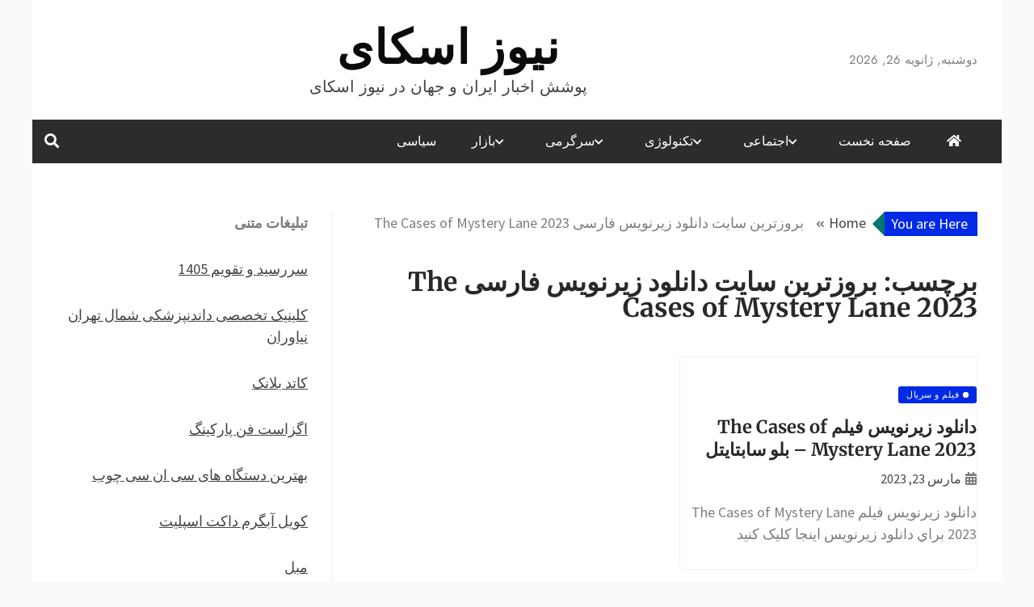

--- FILE ---
content_type: text/html; charset=UTF-8
request_url: https://news-sky.ir/tag/%D8%A8%D8%B1%D9%88%D8%B2%D8%AA%D8%B1%DB%8C%D9%86-%D8%B3%D8%A7%DB%8C%D8%AA-%D8%AF%D8%A7%D9%86%D9%84%D9%88%D8%AF-%D8%B2%DB%8C%D8%B1%D9%86%D9%88%DB%8C%D8%B3-%D9%81%D8%A7%D8%B1%D8%B3%DB%8C-the-cases-of-my/
body_size: 10841
content:
<!doctype html>
<html dir="rtl" lang="fa-IR">

<head>
    <meta charset="UTF-8">
    <meta name="viewport" content="width=device-width, initial-scale=1">
    <link rel="profile" href="https://gmpg.org/xfn/11">

    <meta name='robots' content='noindex, follow' />

	<!-- This site is optimized with the Yoast SEO plugin v26.7 - https://yoast.com/wordpress/plugins/seo/ -->
	<title>بروزترین سایت دانلود زیرنویس فارسی The Cases of Mystery Lane 2023 Archives - نیوز اسکای</title>
	<meta property="og:locale" content="fa_IR" />
	<meta property="og:type" content="article" />
	<meta property="og:title" content="بروزترین سایت دانلود زیرنویس فارسی The Cases of Mystery Lane 2023 Archives - نیوز اسکای" />
	<meta property="og:url" content="https://news-sky.ir/tag/بروزترین-سایت-دانلود-زیرنویس-فارسی-the-cases-of-my/" />
	<meta property="og:site_name" content="نیوز اسکای" />
	<meta name="twitter:card" content="summary_large_image" />
	<script type="application/ld+json" class="yoast-schema-graph">{"@context":"https://schema.org","@graph":[{"@type":"CollectionPage","@id":"https://news-sky.ir/tag/%d8%a8%d8%b1%d9%88%d8%b2%d8%aa%d8%b1%db%8c%d9%86-%d8%b3%d8%a7%db%8c%d8%aa-%d8%af%d8%a7%d9%86%d9%84%d9%88%d8%af-%d8%b2%db%8c%d8%b1%d9%86%d9%88%db%8c%d8%b3-%d9%81%d8%a7%d8%b1%d8%b3%db%8c-the-cases-of-my/","url":"https://news-sky.ir/tag/%d8%a8%d8%b1%d9%88%d8%b2%d8%aa%d8%b1%db%8c%d9%86-%d8%b3%d8%a7%db%8c%d8%aa-%d8%af%d8%a7%d9%86%d9%84%d9%88%d8%af-%d8%b2%db%8c%d8%b1%d9%86%d9%88%db%8c%d8%b3-%d9%81%d8%a7%d8%b1%d8%b3%db%8c-the-cases-of-my/","name":"بروزترین سایت دانلود زیرنویس فارسی The Cases of Mystery Lane 2023 Archives - نیوز اسکای","isPartOf":{"@id":"https://news-sky.ir/#website"},"breadcrumb":{"@id":"https://news-sky.ir/tag/%d8%a8%d8%b1%d9%88%d8%b2%d8%aa%d8%b1%db%8c%d9%86-%d8%b3%d8%a7%db%8c%d8%aa-%d8%af%d8%a7%d9%86%d9%84%d9%88%d8%af-%d8%b2%db%8c%d8%b1%d9%86%d9%88%db%8c%d8%b3-%d9%81%d8%a7%d8%b1%d8%b3%db%8c-the-cases-of-my/#breadcrumb"},"inLanguage":"fa-IR"},{"@type":"BreadcrumbList","@id":"https://news-sky.ir/tag/%d8%a8%d8%b1%d9%88%d8%b2%d8%aa%d8%b1%db%8c%d9%86-%d8%b3%d8%a7%db%8c%d8%aa-%d8%af%d8%a7%d9%86%d9%84%d9%88%d8%af-%d8%b2%db%8c%d8%b1%d9%86%d9%88%db%8c%d8%b3-%d9%81%d8%a7%d8%b1%d8%b3%db%8c-the-cases-of-my/#breadcrumb","itemListElement":[{"@type":"ListItem","position":1,"name":"Home","item":"https://news-sky.ir/"},{"@type":"ListItem","position":2,"name":"بروزترین سایت دانلود زیرنویس فارسی The Cases of Mystery Lane 2023"}]},{"@type":"WebSite","@id":"https://news-sky.ir/#website","url":"https://news-sky.ir/","name":"نیوز اسکای","description":"پوشش اخبار ایران و جهان در نیوز اسکای","potentialAction":[{"@type":"SearchAction","target":{"@type":"EntryPoint","urlTemplate":"https://news-sky.ir/?s={search_term_string}"},"query-input":{"@type":"PropertyValueSpecification","valueRequired":true,"valueName":"search_term_string"}}],"inLanguage":"fa-IR"}]}</script>
	<!-- / Yoast SEO plugin. -->


<style id='wp-img-auto-sizes-contain-inline-css' type='text/css'>
img:is([sizes=auto i],[sizes^="auto," i]){contain-intrinsic-size:3000px 1500px}
/*# sourceURL=wp-img-auto-sizes-contain-inline-css */
</style>
<style id='wp-block-library-inline-css' type='text/css'>
:root{--wp-block-synced-color:#7a00df;--wp-block-synced-color--rgb:122,0,223;--wp-bound-block-color:var(--wp-block-synced-color);--wp-editor-canvas-background:#ddd;--wp-admin-theme-color:#007cba;--wp-admin-theme-color--rgb:0,124,186;--wp-admin-theme-color-darker-10:#006ba1;--wp-admin-theme-color-darker-10--rgb:0,107,160.5;--wp-admin-theme-color-darker-20:#005a87;--wp-admin-theme-color-darker-20--rgb:0,90,135;--wp-admin-border-width-focus:2px}@media (min-resolution:192dpi){:root{--wp-admin-border-width-focus:1.5px}}.wp-element-button{cursor:pointer}:root .has-very-light-gray-background-color{background-color:#eee}:root .has-very-dark-gray-background-color{background-color:#313131}:root .has-very-light-gray-color{color:#eee}:root .has-very-dark-gray-color{color:#313131}:root .has-vivid-green-cyan-to-vivid-cyan-blue-gradient-background{background:linear-gradient(135deg,#00d084,#0693e3)}:root .has-purple-crush-gradient-background{background:linear-gradient(135deg,#34e2e4,#4721fb 50%,#ab1dfe)}:root .has-hazy-dawn-gradient-background{background:linear-gradient(135deg,#faaca8,#dad0ec)}:root .has-subdued-olive-gradient-background{background:linear-gradient(135deg,#fafae1,#67a671)}:root .has-atomic-cream-gradient-background{background:linear-gradient(135deg,#fdd79a,#004a59)}:root .has-nightshade-gradient-background{background:linear-gradient(135deg,#330968,#31cdcf)}:root .has-midnight-gradient-background{background:linear-gradient(135deg,#020381,#2874fc)}:root{--wp--preset--font-size--normal:16px;--wp--preset--font-size--huge:42px}.has-regular-font-size{font-size:1em}.has-larger-font-size{font-size:2.625em}.has-normal-font-size{font-size:var(--wp--preset--font-size--normal)}.has-huge-font-size{font-size:var(--wp--preset--font-size--huge)}.has-text-align-center{text-align:center}.has-text-align-left{text-align:left}.has-text-align-right{text-align:right}.has-fit-text{white-space:nowrap!important}#end-resizable-editor-section{display:none}.aligncenter{clear:both}.items-justified-left{justify-content:flex-start}.items-justified-center{justify-content:center}.items-justified-right{justify-content:flex-end}.items-justified-space-between{justify-content:space-between}.screen-reader-text{border:0;clip-path:inset(50%);height:1px;margin:-1px;overflow:hidden;padding:0;position:absolute;width:1px;word-wrap:normal!important}.screen-reader-text:focus{background-color:#ddd;clip-path:none;color:#444;display:block;font-size:1em;height:auto;left:5px;line-height:normal;padding:15px 23px 14px;text-decoration:none;top:5px;width:auto;z-index:100000}html :where(.has-border-color){border-style:solid}html :where([style*=border-top-color]){border-top-style:solid}html :where([style*=border-right-color]){border-right-style:solid}html :where([style*=border-bottom-color]){border-bottom-style:solid}html :where([style*=border-left-color]){border-left-style:solid}html :where([style*=border-width]){border-style:solid}html :where([style*=border-top-width]){border-top-style:solid}html :where([style*=border-right-width]){border-right-style:solid}html :where([style*=border-bottom-width]){border-bottom-style:solid}html :where([style*=border-left-width]){border-left-style:solid}html :where(img[class*=wp-image-]){height:auto;max-width:100%}:where(figure){margin:0 0 1em}html :where(.is-position-sticky){--wp-admin--admin-bar--position-offset:var(--wp-admin--admin-bar--height,0px)}@media screen and (max-width:600px){html :where(.is-position-sticky){--wp-admin--admin-bar--position-offset:0px}}

/*# sourceURL=wp-block-library-inline-css */
</style><style id='wp-block-heading-inline-css' type='text/css'>
h1:where(.wp-block-heading).has-background,h2:where(.wp-block-heading).has-background,h3:where(.wp-block-heading).has-background,h4:where(.wp-block-heading).has-background,h5:where(.wp-block-heading).has-background,h6:where(.wp-block-heading).has-background{padding:1.25em 2.375em}h1.has-text-align-left[style*=writing-mode]:where([style*=vertical-lr]),h1.has-text-align-right[style*=writing-mode]:where([style*=vertical-rl]),h2.has-text-align-left[style*=writing-mode]:where([style*=vertical-lr]),h2.has-text-align-right[style*=writing-mode]:where([style*=vertical-rl]),h3.has-text-align-left[style*=writing-mode]:where([style*=vertical-lr]),h3.has-text-align-right[style*=writing-mode]:where([style*=vertical-rl]),h4.has-text-align-left[style*=writing-mode]:where([style*=vertical-lr]),h4.has-text-align-right[style*=writing-mode]:where([style*=vertical-rl]),h5.has-text-align-left[style*=writing-mode]:where([style*=vertical-lr]),h5.has-text-align-right[style*=writing-mode]:where([style*=vertical-rl]),h6.has-text-align-left[style*=writing-mode]:where([style*=vertical-lr]),h6.has-text-align-right[style*=writing-mode]:where([style*=vertical-rl]){rotate:180deg}
/*# sourceURL=https://news-sky.ir/wp-includes/blocks/heading/style.min.css */
</style>
<style id='wp-block-paragraph-inline-css' type='text/css'>
.is-small-text{font-size:.875em}.is-regular-text{font-size:1em}.is-large-text{font-size:2.25em}.is-larger-text{font-size:3em}.has-drop-cap:not(:focus):first-letter{float:right;font-size:8.4em;font-style:normal;font-weight:100;line-height:.68;margin:.05em 0 0 .1em;text-transform:uppercase}body.rtl .has-drop-cap:not(:focus):first-letter{float:none;margin-right:.1em}p.has-drop-cap.has-background{overflow:hidden}:root :where(p.has-background){padding:1.25em 2.375em}:where(p.has-text-color:not(.has-link-color)) a{color:inherit}p.has-text-align-left[style*="writing-mode:vertical-lr"],p.has-text-align-right[style*="writing-mode:vertical-rl"]{rotate:180deg}
/*# sourceURL=https://news-sky.ir/wp-includes/blocks/paragraph/style.min.css */
</style>
<style id='global-styles-inline-css' type='text/css'>
:root{--wp--preset--aspect-ratio--square: 1;--wp--preset--aspect-ratio--4-3: 4/3;--wp--preset--aspect-ratio--3-4: 3/4;--wp--preset--aspect-ratio--3-2: 3/2;--wp--preset--aspect-ratio--2-3: 2/3;--wp--preset--aspect-ratio--16-9: 16/9;--wp--preset--aspect-ratio--9-16: 9/16;--wp--preset--color--black: #000000;--wp--preset--color--cyan-bluish-gray: #abb8c3;--wp--preset--color--white: #ffffff;--wp--preset--color--pale-pink: #f78da7;--wp--preset--color--vivid-red: #cf2e2e;--wp--preset--color--luminous-vivid-orange: #ff6900;--wp--preset--color--luminous-vivid-amber: #fcb900;--wp--preset--color--light-green-cyan: #7bdcb5;--wp--preset--color--vivid-green-cyan: #00d084;--wp--preset--color--pale-cyan-blue: #8ed1fc;--wp--preset--color--vivid-cyan-blue: #0693e3;--wp--preset--color--vivid-purple: #9b51e0;--wp--preset--gradient--vivid-cyan-blue-to-vivid-purple: linear-gradient(135deg,rgb(6,147,227) 0%,rgb(155,81,224) 100%);--wp--preset--gradient--light-green-cyan-to-vivid-green-cyan: linear-gradient(135deg,rgb(122,220,180) 0%,rgb(0,208,130) 100%);--wp--preset--gradient--luminous-vivid-amber-to-luminous-vivid-orange: linear-gradient(135deg,rgb(252,185,0) 0%,rgb(255,105,0) 100%);--wp--preset--gradient--luminous-vivid-orange-to-vivid-red: linear-gradient(135deg,rgb(255,105,0) 0%,rgb(207,46,46) 100%);--wp--preset--gradient--very-light-gray-to-cyan-bluish-gray: linear-gradient(135deg,rgb(238,238,238) 0%,rgb(169,184,195) 100%);--wp--preset--gradient--cool-to-warm-spectrum: linear-gradient(135deg,rgb(74,234,220) 0%,rgb(151,120,209) 20%,rgb(207,42,186) 40%,rgb(238,44,130) 60%,rgb(251,105,98) 80%,rgb(254,248,76) 100%);--wp--preset--gradient--blush-light-purple: linear-gradient(135deg,rgb(255,206,236) 0%,rgb(152,150,240) 100%);--wp--preset--gradient--blush-bordeaux: linear-gradient(135deg,rgb(254,205,165) 0%,rgb(254,45,45) 50%,rgb(107,0,62) 100%);--wp--preset--gradient--luminous-dusk: linear-gradient(135deg,rgb(255,203,112) 0%,rgb(199,81,192) 50%,rgb(65,88,208) 100%);--wp--preset--gradient--pale-ocean: linear-gradient(135deg,rgb(255,245,203) 0%,rgb(182,227,212) 50%,rgb(51,167,181) 100%);--wp--preset--gradient--electric-grass: linear-gradient(135deg,rgb(202,248,128) 0%,rgb(113,206,126) 100%);--wp--preset--gradient--midnight: linear-gradient(135deg,rgb(2,3,129) 0%,rgb(40,116,252) 100%);--wp--preset--font-size--small: 13px;--wp--preset--font-size--medium: 20px;--wp--preset--font-size--large: 36px;--wp--preset--font-size--x-large: 42px;--wp--preset--spacing--20: 0.44rem;--wp--preset--spacing--30: 0.67rem;--wp--preset--spacing--40: 1rem;--wp--preset--spacing--50: 1.5rem;--wp--preset--spacing--60: 2.25rem;--wp--preset--spacing--70: 3.38rem;--wp--preset--spacing--80: 5.06rem;--wp--preset--shadow--natural: 6px 6px 9px rgba(0, 0, 0, 0.2);--wp--preset--shadow--deep: 12px 12px 50px rgba(0, 0, 0, 0.4);--wp--preset--shadow--sharp: 6px 6px 0px rgba(0, 0, 0, 0.2);--wp--preset--shadow--outlined: 6px 6px 0px -3px rgb(255, 255, 255), 6px 6px rgb(0, 0, 0);--wp--preset--shadow--crisp: 6px 6px 0px rgb(0, 0, 0);}:where(.is-layout-flex){gap: 0.5em;}:where(.is-layout-grid){gap: 0.5em;}body .is-layout-flex{display: flex;}.is-layout-flex{flex-wrap: wrap;align-items: center;}.is-layout-flex > :is(*, div){margin: 0;}body .is-layout-grid{display: grid;}.is-layout-grid > :is(*, div){margin: 0;}:where(.wp-block-columns.is-layout-flex){gap: 2em;}:where(.wp-block-columns.is-layout-grid){gap: 2em;}:where(.wp-block-post-template.is-layout-flex){gap: 1.25em;}:where(.wp-block-post-template.is-layout-grid){gap: 1.25em;}.has-black-color{color: var(--wp--preset--color--black) !important;}.has-cyan-bluish-gray-color{color: var(--wp--preset--color--cyan-bluish-gray) !important;}.has-white-color{color: var(--wp--preset--color--white) !important;}.has-pale-pink-color{color: var(--wp--preset--color--pale-pink) !important;}.has-vivid-red-color{color: var(--wp--preset--color--vivid-red) !important;}.has-luminous-vivid-orange-color{color: var(--wp--preset--color--luminous-vivid-orange) !important;}.has-luminous-vivid-amber-color{color: var(--wp--preset--color--luminous-vivid-amber) !important;}.has-light-green-cyan-color{color: var(--wp--preset--color--light-green-cyan) !important;}.has-vivid-green-cyan-color{color: var(--wp--preset--color--vivid-green-cyan) !important;}.has-pale-cyan-blue-color{color: var(--wp--preset--color--pale-cyan-blue) !important;}.has-vivid-cyan-blue-color{color: var(--wp--preset--color--vivid-cyan-blue) !important;}.has-vivid-purple-color{color: var(--wp--preset--color--vivid-purple) !important;}.has-black-background-color{background-color: var(--wp--preset--color--black) !important;}.has-cyan-bluish-gray-background-color{background-color: var(--wp--preset--color--cyan-bluish-gray) !important;}.has-white-background-color{background-color: var(--wp--preset--color--white) !important;}.has-pale-pink-background-color{background-color: var(--wp--preset--color--pale-pink) !important;}.has-vivid-red-background-color{background-color: var(--wp--preset--color--vivid-red) !important;}.has-luminous-vivid-orange-background-color{background-color: var(--wp--preset--color--luminous-vivid-orange) !important;}.has-luminous-vivid-amber-background-color{background-color: var(--wp--preset--color--luminous-vivid-amber) !important;}.has-light-green-cyan-background-color{background-color: var(--wp--preset--color--light-green-cyan) !important;}.has-vivid-green-cyan-background-color{background-color: var(--wp--preset--color--vivid-green-cyan) !important;}.has-pale-cyan-blue-background-color{background-color: var(--wp--preset--color--pale-cyan-blue) !important;}.has-vivid-cyan-blue-background-color{background-color: var(--wp--preset--color--vivid-cyan-blue) !important;}.has-vivid-purple-background-color{background-color: var(--wp--preset--color--vivid-purple) !important;}.has-black-border-color{border-color: var(--wp--preset--color--black) !important;}.has-cyan-bluish-gray-border-color{border-color: var(--wp--preset--color--cyan-bluish-gray) !important;}.has-white-border-color{border-color: var(--wp--preset--color--white) !important;}.has-pale-pink-border-color{border-color: var(--wp--preset--color--pale-pink) !important;}.has-vivid-red-border-color{border-color: var(--wp--preset--color--vivid-red) !important;}.has-luminous-vivid-orange-border-color{border-color: var(--wp--preset--color--luminous-vivid-orange) !important;}.has-luminous-vivid-amber-border-color{border-color: var(--wp--preset--color--luminous-vivid-amber) !important;}.has-light-green-cyan-border-color{border-color: var(--wp--preset--color--light-green-cyan) !important;}.has-vivid-green-cyan-border-color{border-color: var(--wp--preset--color--vivid-green-cyan) !important;}.has-pale-cyan-blue-border-color{border-color: var(--wp--preset--color--pale-cyan-blue) !important;}.has-vivid-cyan-blue-border-color{border-color: var(--wp--preset--color--vivid-cyan-blue) !important;}.has-vivid-purple-border-color{border-color: var(--wp--preset--color--vivid-purple) !important;}.has-vivid-cyan-blue-to-vivid-purple-gradient-background{background: var(--wp--preset--gradient--vivid-cyan-blue-to-vivid-purple) !important;}.has-light-green-cyan-to-vivid-green-cyan-gradient-background{background: var(--wp--preset--gradient--light-green-cyan-to-vivid-green-cyan) !important;}.has-luminous-vivid-amber-to-luminous-vivid-orange-gradient-background{background: var(--wp--preset--gradient--luminous-vivid-amber-to-luminous-vivid-orange) !important;}.has-luminous-vivid-orange-to-vivid-red-gradient-background{background: var(--wp--preset--gradient--luminous-vivid-orange-to-vivid-red) !important;}.has-very-light-gray-to-cyan-bluish-gray-gradient-background{background: var(--wp--preset--gradient--very-light-gray-to-cyan-bluish-gray) !important;}.has-cool-to-warm-spectrum-gradient-background{background: var(--wp--preset--gradient--cool-to-warm-spectrum) !important;}.has-blush-light-purple-gradient-background{background: var(--wp--preset--gradient--blush-light-purple) !important;}.has-blush-bordeaux-gradient-background{background: var(--wp--preset--gradient--blush-bordeaux) !important;}.has-luminous-dusk-gradient-background{background: var(--wp--preset--gradient--luminous-dusk) !important;}.has-pale-ocean-gradient-background{background: var(--wp--preset--gradient--pale-ocean) !important;}.has-electric-grass-gradient-background{background: var(--wp--preset--gradient--electric-grass) !important;}.has-midnight-gradient-background{background: var(--wp--preset--gradient--midnight) !important;}.has-small-font-size{font-size: var(--wp--preset--font-size--small) !important;}.has-medium-font-size{font-size: var(--wp--preset--font-size--medium) !important;}.has-large-font-size{font-size: var(--wp--preset--font-size--large) !important;}.has-x-large-font-size{font-size: var(--wp--preset--font-size--x-large) !important;}
/*# sourceURL=global-styles-inline-css */
</style>

<style id='classic-theme-styles-inline-css' type='text/css'>
/*! This file is auto-generated */
.wp-block-button__link{color:#fff;background-color:#32373c;border-radius:9999px;box-shadow:none;text-decoration:none;padding:calc(.667em + 2px) calc(1.333em + 2px);font-size:1.125em}.wp-block-file__button{background:#32373c;color:#fff;text-decoration:none}
/*# sourceURL=/wp-includes/css/classic-themes.min.css */
</style>
<link rel='stylesheet' id='nhuja-news-google-fonts-css' href='https://news-sky.ir/wp-content/fonts/2f036f78e4d3b8b01e3a5a303392cabc.css?ver=1.0.0' type='text/css' media='all' />
<link rel='stylesheet' id='font-awesome-5-css' href='https://news-sky.ir/wp-content/themes/nhuja-news/candidthemes/assets/framework/font-awesome-5/css/all.min.css?ver=6.9' type='text/css' media='all' />
<link rel='stylesheet' id='slick-css-css' href='https://news-sky.ir/wp-content/themes/nhuja-news/candidthemes/assets/framework/slick/slick.css?ver=6.9' type='text/css' media='all' />
<link rel='stylesheet' id='slick-theme-css-css' href='https://news-sky.ir/wp-content/themes/nhuja-news/candidthemes/assets/framework/slick/slick-theme.css?ver=6.9' type='text/css' media='all' />
<link rel='stylesheet' id='nhuja-news-style-rtl-css' href='https://news-sky.ir/wp-content/themes/nhuja-news/style-rtl.css?ver=6.9' type='text/css' media='all' />
<style id='nhuja-news-style-inline-css' type='text/css'>
.site-branding h1, .site-branding p.site-title,.ct-dark-mode .site-title a, .site-title, .site-title a, .site-title a:hover, .site-title a:visited:hover { color: #0a0a0a; }.entry-content a, .entry-title a:hover, .related-title a:hover, .posts-navigation .nav-previous a:hover, .post-navigation .nav-previous a:hover, .posts-navigation .nav-next a:hover, .post-navigation .nav-next a:hover, #comments .comment-content a:hover, #comments .comment-author a:hover, .offcanvas-menu nav ul.top-menu li a:hover, .offcanvas-menu nav ul.top-menu li.current-menu-item > a, .error-404-title, #nhuja-news-breadcrumbs a:hover, a:visited:hover, .widget_nhuja_news_category_tabbed_widget.widget ul.ct-nav-tabs li a, .entry-footer span:hover, .entry-footer span:hover a, .entry-footer span:focus, .entry-footer span:focus a, .widget li a:hover, .widget li a:focus, .widget li:hover:before, .widget li:focus:before   { color : #002ae5; }.candid-nhuja-post-format, .nhuja-news-featured-block .nhuja-news-col-2 .candid-nhuja-post-format, .top-bar,.main-navigation ul li a:hover, .main-navigation ul li.current-menu-item > a, .main-navigation ul li a:hover, .main-navigation ul li.current-menu-item > a, .trending-title, .search-form input[type=submit], input[type=submit], input[type="submit"], ::selection, #toTop, .breadcrumbs span.breadcrumb, article.sticky .nhuja-news-content-container, .candid-pagination .page-numbers.current, .candid-pagination .page-numbers:hover, .ct-title-head, .widget-title:before, .widget ul.ct-nav-tabs:before, .widget ul.ct-nav-tabs li.ct-title-head:hover, .widget ul.ct-nav-tabs li.ct-title-head.ui-tabs-active,.wp-block-search__button, .cat-links a { background-color : #002ae5; }.candid-nhuja-post-format, .nhuja-news-featured-block .nhuja-news-col-2 .candid-nhuja-post-format, blockquote, .search-form input[type="submit"], input[type="submit"], .candid-pagination .page-numbers,  { border-color : #002ae5; }.cat-links a:focus{ outline : 1px dashed #002ae5; }.breadcrumbs span.breadcrumb::after { border-left-color: #002ae5; }.ct-post-overlay .post-content, .ct-post-overlay .post-content a, .widget .ct-post-overlay .post-content a, .widget .ct-post-overlay .post-content a:visited, .ct-post-overlay .post-content a:visited:hover, .slide-details:hover .cat-links a { color: #fff; }@media (min-width: 1600px){.ct-boxed #page{max-width : 1500px; }}
/*# sourceURL=nhuja-news-style-inline-css */
</style>
<script type="text/javascript" src="https://news-sky.ir/wp-includes/js/jquery/jquery.min.js?ver=3.7.1" id="jquery-core-js"></script>
<script type="text/javascript" src="https://news-sky.ir/wp-includes/js/jquery/jquery-migrate.min.js?ver=3.4.1" id="jquery-migrate-js"></script>
		<style type="text/css">
			.site-title a,
			.site-title {
				color: #0a0a0a;
			}
		</style>
<link rel="icon" href="https://news-sky.ir/wp-content/uploads/2021/07/cropped-Untitled-32x32.png" sizes="32x32" />
<link rel="icon" href="https://news-sky.ir/wp-content/uploads/2021/07/cropped-Untitled-192x192.png" sizes="192x192" />
<link rel="apple-touch-icon" href="https://news-sky.ir/wp-content/uploads/2021/07/cropped-Untitled-180x180.png" />
<meta name="msapplication-TileImage" content="https://news-sky.ir/wp-content/uploads/2021/07/cropped-Untitled-270x270.png" />
</head>

<body class="rtl archive tag tag------the-cases-of-my tag-265516 wp-embed-responsive wp-theme-nhuja-news hfeed ct-bg ct-boxed ct-sticky-sidebar right-sidebar" itemtype="https://schema.org/Blog" itemscope>
        <div id="page" class="site">
                <a class="skip-link screen-reader-text" href="#content">Skip to content</a>
                    <!-- Preloader -->
            <div id="loader-wrapper">
                <div id="loader"></div>

                <div class="loader-section section-left"></div>
                <div class="loader-section section-right"></div>

            </div>
                <header id="masthead" class="site-header" itemtype="https://schema.org/WPHeader" itemscope>
                    <div class="overlay"></div>
                                <div class="logo-wrapper-block">
                                <div class="container-inner clearfix logo-wrapper-container">
                    <div class="header-mid-left clearfix">
                        
                        <div class="ct-clock float-left">
                            <div id="ct-date">
                                دوشنبه, ژانویه 26, 2026                            </div>
                        </div>

                                                                </div>
                    <!-- .header-mid-left -->

                    <div class="logo-wrapper">
                        <div class="site-branding">

                            <div class="nhuja-news-logo-container">
                                                                    <p class="site-title"><a href="https://news-sky.ir/" rel="home">نیوز اسکای</a></p>
                                                                    <p class="site-description">پوشش اخبار ایران و جهان در نیوز اسکای</p>
                                                            </div> <!-- nhuja-news-logo-container -->
                        </div><!-- .site-branding -->
                    </div> <!-- .logo-wrapper -->

                    <div class="header-mid-right clearfix">
                                            </div>
                    <!-- .header-mid-right -->

                </div> <!-- .container-inner -->
                </div> <!-- .logo-wrapper-block -->
                <div class="nhuja-news-menu-container sticky-header">
            <div class="container-inner clearfix">
                <nav id="site-navigation"
                     class="main-navigation" itemtype="https://schema.org/SiteNavigationElement" itemscope>
                    <div class="navbar-header clearfix">
                        <button class="menu-toggle" aria-controls="primary-menu"
                                aria-expanded="false">
                            <span> </span>
                        </button>
                    </div>
                    <ul id="primary-menu" class="nav navbar-nav nav-menu">
                                                    <li class=""><a href="https://news-sky.ir/">
                                    <i class="fa fa-home"></i> </a></li>
                                                <li id="menu-item-21" class="menu-item menu-item-type-custom menu-item-object-custom menu-item-home menu-item-21"><a href="https://news-sky.ir/">صفحه نخست</a></li>
<li id="menu-item-22" class="menu-item menu-item-type-taxonomy menu-item-object-category menu-item-has-children menu-item-22"><a href="https://news-sky.ir/category/%d8%a7%d8%ac%d8%aa%d9%85%d8%a7%d8%b9%db%8c/">اجتماعی</a>
<ul class="sub-menu">
	<li id="menu-item-220253" class="menu-item menu-item-type-taxonomy menu-item-object-category menu-item-220253"><a href="https://news-sky.ir/category/%d8%ad%d9%82%d9%88%d9%82%db%8c/">حقوقی</a></li>
	<li id="menu-item-220252" class="menu-item menu-item-type-taxonomy menu-item-object-category menu-item-220252"><a href="https://news-sky.ir/category/%d8%a7%d9%86%da%af%db%8c%d8%b2%d8%b4%db%8c/">انگیزشی</a></li>
	<li id="menu-item-220251" class="menu-item menu-item-type-taxonomy menu-item-object-category menu-item-220251"><a href="https://news-sky.ir/category/%d8%a2%d9%85%d9%88%d8%b2%d8%b4%db%8c/">آموزشی</a></li>
	<li id="menu-item-220250" class="menu-item menu-item-type-taxonomy menu-item-object-category menu-item-220250"><a href="https://news-sky.ir/category/%d8%a2%d8%b4%d9%be%d8%b2%db%8c/">آشپزی</a></li>
	<li id="menu-item-220232" class="menu-item menu-item-type-taxonomy menu-item-object-category menu-item-220232"><a href="https://news-sky.ir/category/%d8%a7%d9%86%da%af%db%8c%d8%b2%d8%b4%db%8c/">انگیزشی</a></li>
	<li id="menu-item-220233" class="menu-item menu-item-type-taxonomy menu-item-object-category menu-item-220233"><a href="https://news-sky.ir/category/%d9%be%d8%b2%d8%b4%da%a9%db%8c/">پزشکی</a></li>
	<li id="menu-item-220234" class="menu-item menu-item-type-taxonomy menu-item-object-category menu-item-220234"><a href="https://news-sky.ir/category/%d8%ad%d9%88%d8%a7%d8%af%d8%ab/">حوادث</a></li>
	<li id="menu-item-220235" class="menu-item menu-item-type-taxonomy menu-item-object-category menu-item-220235"><a href="https://news-sky.ir/category/%d8%b2%db%8c%d8%a8%d8%a7%db%8c%db%8c-%d9%88-%d8%b2%d9%86%d8%af%da%af%db%8c/">زیبایی و زندگی</a></li>
	<li id="menu-item-220236" class="menu-item menu-item-type-taxonomy menu-item-object-category menu-item-220236"><a href="https://news-sky.ir/category/%d8%b3%d9%84%d8%a7%d9%85%d8%aa%db%8c/">سلامتی</a></li>
	<li id="menu-item-220237" class="menu-item menu-item-type-taxonomy menu-item-object-category menu-item-220237"><a href="https://news-sky.ir/category/%da%a9%d8%b4%d8%a7%d9%88%d8%b1%d8%b2%db%8c/">کشاورزی</a></li>
	<li id="menu-item-220238" class="menu-item menu-item-type-taxonomy menu-item-object-category menu-item-220238"><a href="https://news-sky.ir/category/%d9%85%d8%ad%db%8c%d8%b7-%d8%b2%db%8c%d8%b3%d8%aa/">محیط زیست</a></li>
	<li id="menu-item-220239" class="menu-item menu-item-type-taxonomy menu-item-object-category menu-item-220239"><a href="https://news-sky.ir/category/%d9%87%d9%88%d8%a7%d8%b4%d9%86%d8%a7%d8%b3%db%8c/">هواشناسی</a></li>
</ul>
</li>
<li id="menu-item-220254" class="menu-item menu-item-type-taxonomy menu-item-object-category menu-item-has-children menu-item-220254"><a href="https://news-sky.ir/category/%d8%aa%da%a9%d9%86%d9%88%d9%84%d9%88%da%98%db%8c/">تکنولوژی</a>
<ul class="sub-menu">
	<li id="menu-item-220255" class="menu-item menu-item-type-taxonomy menu-item-object-category menu-item-220255"><a href="https://news-sky.ir/category/%d8%b9%d9%84%d9%85-%d9%88-%d8%aa%da%a9%d9%86%d9%88%d9%84%d9%88%da%98%db%8c/">علم و تکنولوژی</a></li>
	<li id="menu-item-220258" class="menu-item menu-item-type-taxonomy menu-item-object-category menu-item-220258"><a href="https://news-sky.ir/category/%d8%a7%d8%b1%d8%aa%d8%a8%d8%a7%d8%b7%d8%a7%d8%aa/">ارتباطات</a></li>
	<li id="menu-item-220256" class="menu-item menu-item-type-taxonomy menu-item-object-category menu-item-220256"><a href="https://news-sky.ir/category/%d8%b9%d9%84%d9%85-%d9%88-%d9%81%d9%86%d8%a7%d9%88%d8%b1%db%8c/">علم و فناوری</a></li>
	<li id="menu-item-220259" class="menu-item menu-item-type-taxonomy menu-item-object-category menu-item-220259"><a href="https://news-sky.ir/category/%d8%ae%d9%88%d8%af%d8%b1%d9%88/">خودرو</a></li>
	<li id="menu-item-220260" class="menu-item menu-item-type-taxonomy menu-item-object-category menu-item-220260"><a href="https://news-sky.ir/category/%da%a9%d8%a7%d9%85%d9%be%db%8c%d9%88%d8%aa%d8%b1/">کامپیوتر</a></li>
	<li id="menu-item-220261" class="menu-item menu-item-type-taxonomy menu-item-object-category menu-item-220261"><a href="https://news-sky.ir/category/%d9%85%d9%88%d8%a8%d8%a7%db%8c%d9%84/">موبایل</a></li>
	<li id="menu-item-220262" class="menu-item menu-item-type-taxonomy menu-item-object-category menu-item-220262"><a href="https://news-sky.ir/category/%d8%a7%d9%86%d8%b1%da%98%db%8c/">انرژی</a></li>
</ul>
</li>
<li id="menu-item-220230" class="menu-item menu-item-type-custom menu-item-object-custom menu-item-has-children menu-item-220230"><a href="https://news-sky.ir/category/%d8%b3%d8%b1%da%af%d8%b1%d9%85%db%8c/">سرگرمی</a>
<ul class="sub-menu">
	<li id="menu-item-25" class="menu-item menu-item-type-taxonomy menu-item-object-category menu-item-25"><a href="https://news-sky.ir/category/%d9%81%d8%b1%d9%87%d9%86%da%af%db%8c/">فرهنگی</a></li>
	<li id="menu-item-220223" class="menu-item menu-item-type-taxonomy menu-item-object-category menu-item-220223"><a href="https://news-sky.ir/category/%d9%88%d8%b1%d8%b2%d8%b4%db%8c/">ورزشی</a></li>
	<li id="menu-item-220222" class="menu-item menu-item-type-taxonomy menu-item-object-category menu-item-220222"><a href="https://news-sky.ir/category/%d9%81%db%8c%d9%84%d9%85-%d9%88-%d8%b3%d8%b1%db%8c%d8%a7%d9%84/">فیلم و سریال</a></li>
	<li id="menu-item-220218" class="menu-item menu-item-type-taxonomy menu-item-object-category menu-item-220218"><a href="https://news-sky.ir/category/%d9%85%d9%88%d8%b3%db%8c%d9%82%db%8c/">موسیقی</a></li>
	<li id="menu-item-220221" class="menu-item menu-item-type-taxonomy menu-item-object-category menu-item-220221"><a href="https://news-sky.ir/category/%da%a9%d8%aa%d8%a7%d8%a8/">کتاب</a></li>
	<li id="menu-item-220220" class="menu-item menu-item-type-taxonomy menu-item-object-category menu-item-220220"><a href="https://news-sky.ir/category/%da%af%d8%b1%d8%af%d8%b4%da%af%d8%b1%db%8c/">گردشگری</a></li>
	<li id="menu-item-220219" class="menu-item menu-item-type-taxonomy menu-item-object-category menu-item-220219"><a href="https://news-sky.ir/category/%d8%a8%d8%a7%d8%b2%db%8c-%d9%88-%d8%b3%d8%b1%da%af%d8%b1%d9%85%db%8c/">بازی و سرگرمی</a></li>
</ul>
</li>
<li id="menu-item-220242" class="menu-item menu-item-type-taxonomy menu-item-object-category menu-item-has-children menu-item-220242"><a href="https://news-sky.ir/category/%d8%a8%d8%a7%d8%b2%d8%a7%d8%b1/">بازار</a>
<ul class="sub-menu">
	<li id="menu-item-220243" class="menu-item menu-item-type-taxonomy menu-item-object-category menu-item-220243"><a href="https://news-sky.ir/category/%d8%a7%d8%b1%d8%b2%d9%87%d8%a7%db%8c-%d8%af%db%8c%d8%ac%db%8c%d8%aa%d8%a7%d9%84/">ارزهای دیجیتال</a></li>
	<li id="menu-item-220244" class="menu-item menu-item-type-taxonomy menu-item-object-category menu-item-220244"><a href="https://news-sky.ir/category/%d8%a7%d8%b4%d8%aa%d8%ba%d8%a7%d9%84/">اشتغال</a></li>
	<li id="menu-item-220245" class="menu-item menu-item-type-taxonomy menu-item-object-category menu-item-220245"><a href="https://news-sky.ir/category/%d8%a7%d9%82%d8%aa%d8%b5%d8%a7%d8%af/">اقتصاد</a></li>
	<li id="menu-item-220246" class="menu-item menu-item-type-taxonomy menu-item-object-category menu-item-220246"><a href="https://news-sky.ir/category/%d8%aa%d8%ac%d8%a7%d8%b1%d8%aa/">تجارت</a></li>
	<li id="menu-item-220247" class="menu-item menu-item-type-taxonomy menu-item-object-category menu-item-220247"><a href="https://news-sky.ir/category/%d8%b7%d8%b1%d8%a7%d8%ad%db%8c/">طراحی</a></li>
	<li id="menu-item-220248" class="menu-item menu-item-type-taxonomy menu-item-object-category menu-item-220248"><a href="https://news-sky.ir/category/%d8%b7%d8%b1%d8%a7%d8%ad%db%8c-%d8%af%db%8c%d8%b2%d8%a7%db%8c%d9%86/">طراحی دیزاین</a></li>
	<li id="menu-item-220249" class="menu-item menu-item-type-taxonomy menu-item-object-category menu-item-220249"><a href="https://news-sky.ir/category/%d9%81%d8%b4%d9%86/">فشن</a></li>
	<li id="menu-item-220257" class="menu-item menu-item-type-taxonomy menu-item-object-category menu-item-220257"><a href="https://news-sky.ir/category/%d8%ba%d8%b0%d8%a7/">غذا</a></li>
</ul>
</li>
<li id="menu-item-24" class="menu-item menu-item-type-taxonomy menu-item-object-category menu-item-24"><a href="https://news-sky.ir/category/%d8%b3%db%8c%d8%a7%d8%b3%db%8c/">سیاسی</a></li>
                    </ul>
                </nav><!-- #site-navigation -->

                                    <div class="ct-menu-search"><a class="search-icon-box" href="#"> <i class="fa fa-search"></i>
                        </a></div>
                    <div class="top-bar-search">
                        <form role="search" method="get" class="search-form" action="https://news-sky.ir/">
				<label>
					<span class="screen-reader-text">جستجو برای:</span>
					<input type="search" class="search-field" placeholder="جستجو &hellip;" value="" name="s" />
				</label>
				<input type="submit" class="search-submit" value="جستجو" />
			</form>                        <button type="button" class="close"></button>
                    </div>
                            </div> <!-- .container-inner -->
        </div> <!-- nhuja-news-menu-container -->
                </header><!-- #masthead -->
        
        <div id="content" class="site-content">
                        <div class="container-inner ct-container-main clearfix">
    <div id="primary" class="content-area">
        <main id="main" class="site-main">

                            <div class="breadcrumbs">
                    <div class='breadcrumbs init-animate clearfix'><span class='breadcrumb'>You are Here</span><div id='nhuja-news-breadcrumbs' class='clearfix'><div role="navigation" aria-label="Breadcrumbs" class="breadcrumb-trail breadcrumbs" itemprop="breadcrumb"><ul class="trail-items" itemscope itemtype="http://schema.org/BreadcrumbList"><meta name="numberOfItems" content="2" /><meta name="itemListOrder" content="Ascending" /><li itemprop="itemListElement" itemscope itemtype="http://schema.org/ListItem" class="trail-item trail-begin"><a href="https://news-sky.ir" rel="home"><span itemprop="name">Home</span></a><meta itemprop="position" content="1" /></li><li itemprop="itemListElement" itemscope itemtype="http://schema.org/ListItem" class="trail-item trail-end"><span itemprop="name">بروزترین سایت دانلود زیرنویس فارسی The Cases of Mystery Lane 2023</span><meta itemprop="position" content="2" /></li></ul></div></div></div>                </div>
        
                <header class="page-header">
                    <h1 class="page-title">برچسب:  <span>بروزترین سایت دانلود زیرنویس فارسی The Cases of Mystery Lane 2023</span></h1>                </header><!-- .page-header -->


                <div class="ct-post-list clearfix">
                    <article id="post-217506" class="two-columns" class="post-217506 post type-post status-publish format-standard hentry category-43 tag-persian-subtitle-download-free tag-subtitle tag-subtitle-farsi tag-subtitle-farsi-download tag-subtitle-movie tag-subtitle-persian tag-subtitle-persian-download tag-zirnevis tag-zirnevis-film tag---the-cases-of-mystery-lane-2023 tag-265544 tag----the-cases-of-mystery-lane-2023 tag-265543 tag------the-cases-of-my tag-82517 tag-265546 tag-----the-cases-of-mystery-lane-2023 tag-265545 tag-265547 tag-33623 tag-265538 tag-40133 tag-30910 tag-265539 tag-265532 tag-265533 tag-40116 tag-40109 tag-40118 tag-40117 tag-40120 tag-265558 tag-40121 tag-131949 tag-40122 tag-40123 tag-36188 tag-40124 tag-40119 tag-40111 tag-40125 tag-40113 tag-40112 tag-40126 tag-40127 tag-40114 tag-40110 tag-40128 tag-40129 tag-40130 tag-40115 tag-40131 tag-40132 tag-30991 tag------the-cases-of-mystery-lane-2023 tag-265551 tag-265549 tag-------2023 tag-265550 tag-265552 tag--the-cases-of-mystery-lane-2023 tag--web-dl tag--webrip tag-265553 tag-265554 tag------2023 tag-------20 tag-265557 tag-265535 tag-265540 tag-265542 tag-265555 tag-265556 tag-265548 tag-141740 tag--------t tag-43850 tag-265559" itemtype="https://schema.org/CreativeWork" itemscope>
        <div class="nhuja-news-content-container nhuja-news-no-thumbnail">
                <div class="nhuja-news-content-area">
            <header class="entry-header">

                <div class="post-meta">
                    <span class="cat-links"><a class="ct-cat-item-43" href="https://news-sky.ir/category/%d9%81%db%8c%d9%84%d9%85-%d9%88-%d8%b3%d8%b1%db%8c%d8%a7%d9%84/"  rel="category tag"><span>فیلم و سریال</span></a> </span>                </div>
                <h3 class="entry-title" itemprop="headline"><a href="https://news-sky.ir/the-cases-of-mystery-lane-2023/" rel="bookmark">دانلود زیرنویس فیلم The Cases of Mystery Lane 2023 &#8211; بلو سابتايتل</a></h3>                    <div class="entry-meta">
                        <span class="posted-on"><i class="fas fa-calendar-alt"></i><a href="https://news-sky.ir/the-cases-of-mystery-lane-2023/" rel="bookmark"><time class="entry-date published updated" datetime="2023-03-23T17:39:10-01:00">مارس 23, 2023</time></a></span>                    </div><!-- .entry-meta -->
                            </header><!-- .entry-header -->


            <div class="entry-content">
                <p>دانلود زیرنویس فیلم The Cases of Mystery Lane 2023 براي دانلود زيرنويس اينجا کليک کنيد</p>

                            </div>
            <!-- .entry-content -->

            <footer class="entry-footer">
                            </footer><!-- .entry-footer -->

                    </div> <!-- .nhuja-news-content-area -->
    </div> <!-- .nhuja-news-content-container -->
</article><!-- #post-217506 -->
                </div>
                <div class='candid-pagination'></div>
        </main><!-- #main -->
    </div><!-- #primary -->


<aside id="secondary" class="widget-area" itemtype="https://schema.org/WPSideBar" itemscope>
    <div class="ct-sidebar-wrapper">
	<div class="sidebar-widget-container"><section id="block-290" class="widget widget_block widget_text">
<p><strong>تبلیغات متنی</strong><strong></strong></p>
</section></div> <div class="sidebar-widget-container"><section id="block-372" class="widget widget_block widget_text">
<p><a href="https://jourgraph.com/sarresid-royal/">سررسید و تقویم 1405</a></p>
</section></div> <div class="sidebar-widget-container"><section id="block-370" class="widget widget_block widget_text">
<p><a href="https://drsajadsafari.com/">کلینیک تخصصی داندنپزشکی شمال تهران نیاوران</a></p>
</section></div> <div class="sidebar-widget-container"><section id="block-368" class="widget widget_block widget_text">
<p><a href="https://mobinsanatrastin.com/%DA%A9%D8%A7%D8%AA%D8%AF%D8%A8%D9%84%D8%A7%D9%86%DA%A9-%D8%A7%D8%B3%D8%AA%D9%86%D9%84%D8%B3-%D8%A7%D8%B3%D8%AA%DB%8C%D9%84/">کاتد بلانک</a></p>
</section></div> <div class="sidebar-widget-container"><section id="block-366" class="widget widget_block widget_text">
<p><a href="https://arkafire.com/%D8%B3%DB%8C%D8%B3%D8%AA%D9%85-%D8%AA%D9%87%D9%88%DB%8C%D9%87-%D8%A7%DA%AF%D8%B2%D8%A7%D8%B3%D8%AA-%D9%BE%D8%A7%D8%B1%DA%A9%DB%8C%D9%86%DA%AF/">اگزاست فن پارکینگ</a></p>
</section></div> <div class="sidebar-widget-container"><section id="block-364" class="widget widget_block widget_text">
<p><a href="https://www.24onlinenews.ir/%D8%A8%D8%AE%D8%B4-%D8%AF%D8%A7%D9%86%D8%B4-%D9%81%D9%86%D8%A7%D9%88%D8%B1%DB%8C-13/34193-%D8%AE%D8%AF%D9%85%D8%A7%D8%AA-%D8%B3%DB%8C-%D8%A7%D9%86-%D8%B3%DB%8C-%DA%86%D9%88%D8%A8-%D9%85%D8%B9%D8%B1%D9%81%DB%8C-%D8%A8%D9%87%D8%AA%D8%B1%DB%8C%D9%86-%D8%AF%D8%B3%D8%AA%DA%AF%D8%A7%D9%87-%D9%87%D8%A7%DB%8C-%D8%B3%DB%8C-%D8%A7%D9%86-%D8%B3%DB%8C-%DA%86%D9%88%D8%A8">بهترین دستگاه های سی ان سی چوب</a></p>
</section></div> <div class="sidebar-widget-container"><section id="block-362" class="widget widget_block widget_text">
<p><a href="https://digiato.com/promoted/how-to-install-split-duct-hot-water-coil">کویل آبگرم داکت اسپلیت</a></p>
</section></div> <div class="sidebar-widget-container"><section id="block-360" class="widget widget_block widget_text">
<p><a href="https://sofamobl.com/product-category/furniture">مبل</a></p>
</section></div> <div class="sidebar-widget-container"><section id="block-338" class="widget widget_block widget_text">
<p><a href="https://t.me/downloadfiilm">دانلود فيلم بدون سانسور</a></p>
</section></div> <div class="sidebar-widget-container"><section id="block-334" class="widget widget_block widget_text">
<p><a href="https://mylgworld.com/product-category/home-kitchen/lg-home-appliances/lg-air-purifier/">تصفیه هوا ال جی</a></p>
</section></div> <div class="sidebar-widget-container"><section id="block-332" class="widget widget_block widget_text">
<p><a href="https://hirzrazavi.ir/%D8%AD%D8%B1%D8%B2-%D8%A7%D8%A8%DB%8C-%D8%AF%D8%AC%D8%A7%D9%86%D9%87/">داستان عجیب ابی دجانه انصاری</a></p>
</section></div> <div class="sidebar-widget-container"><section id="block-331" class="widget widget_block widget_text">
<p><a href="https://shahretamir.com/%D9%86%D9%85%D8%A7%DB%8C%D9%86%D8%AF%DA%AF%DB%8C-%D8%AA%D8%B9%D9%85%DB%8C%D8%B1%D8%A7%D8%AA-%D8%AA%D9%88%D8%B4%DB%8C%D8%A8%D8%A7-%D8%AF%D8%B1-%D8%AA%D9%87%D8%B1%D8%A7%D9%86-%D9%84%D8%A8%D8%A7%D8%B3/">نمایندگی تعمیرات توشیبا</a></p>
</section></div> <div class="sidebar-widget-container"><section id="block-329" class="widget widget_block widget_text">
<p></p>
</section></div> <div class="sidebar-widget-container"><section id="block-327" class="widget widget_block widget_text">
<p><a href="https://chapamoz.ir/%D8%A8%D8%B1%D8%AA%D8%B1%DB%8C%D9%86-%D8%AA%D9%88%D9%84%DB%8C%D8%AF%DA%A9%D9%86%D9%86%D8%AF%D9%87-%D9%81%DB%8C%D9%84%D9%85-%D8%A7%D8%B3%D8%AA%D8%B1%DA%86/">تولید استرچ صنعتی</a></p>
</section></div> <div class="sidebar-widget-container"><section id="block-325" class="widget widget_block widget_text">
<p></p>
</section></div> <div class="sidebar-widget-container"><section id="block-324" class="widget widget_block widget_text">
<p></p>
</section></div> <div class="sidebar-widget-container"><section id="block-322" class="widget widget_block widget_text">
<p><a href="https://digitimax.com/buying-bulk-fertilizer/">خرید عمده کود</a></p>
</section></div> <div class="sidebar-widget-container"><section id="block-320" class="widget widget_block widget_text">
<p><a href="https://neginclinicshiraz.com/dental/dental-implant-price/">هزینه کاشت ایمپلنت شیراز</a></p>
</section></div> <div class="sidebar-widget-container"><section id="block-316" class="widget widget_block widget_text">
<p><a href="https://mavigoldgallery.com/">خرید گوشواره طلا</a></p>
</section></div> <div class="sidebar-widget-container"><section id="block-312" class="widget widget_block widget_text">
<p><a href="https://hpaba.com/">نمایندگی اچ پی</a></p>
</section></div> <div class="sidebar-widget-container"><section id="block-310" class="widget widget_block widget_text">
<p><a href="https://vernante.ir/%D8%B3%DB%8C%D8%B3%D8%AA%D9%85-%D8%AC%D9%84%D9%88%D8%A8%D9%86%D8%AF%DB%8C-%D8%B9%D9%82%D8%A8%D8%A8%D9%86%D8%AF%DB%8C-%D8%A2%D9%88%D8%A7%D9%86%D8%AA%D9%87/">راهنمای خرید لوازم تعلیق یدکی آوانته و ورنا</a></p>
</section></div> <div class="sidebar-widget-container"><section id="block-296" class="widget widget_block widget_text">
<p></p>
</section></div> <div class="sidebar-widget-container"><section id="block-299" class="widget widget_block widget_text">
<p></p>
</section></div> <div class="sidebar-widget-container"><section id="block-301" class="widget widget_block widget_text">
<p><a href="https://vipofilm.com/tag/%D8%AF%D8%A7%D9%86%D9%84%D9%88%D8%AF-%D8%A7%D9%86%DB%8C%D9%85%DB%8C%D8%B4%D9%86-%D9%87%D8%A7%DB%8C-2020-%D9%88-2021/">دانلود انیمیشن جدید</a></p>
</section></div> <div class="sidebar-widget-container"><section id="block-302" class="widget widget_block widget_text">
<p><a href="https://gametplay.com/">ت</a><a href="https://gametplay.com/">رينر (Trainer)</a>&nbsp;&nbsp;</p>
</section></div> <div class="sidebar-widget-container"><section id="block-303" class="widget widget_block widget_text">
<p><a href="https://newssat.ir/%d8%a7%d9%86%d8%af%d8%b1%d9%88%db%8c%d8%af-16-%d9%85%db%8c-%d8%aa%d9%88%d8%a7%d9%86%d8%af-%db%8c%da%a9-%d8%aa%d8%b1%d9%81%d9%86%d8%af-%da%a9%d9%84%db%8c%d8%af%db%8c-%d9%86%d9%88%d8%aa%db%8c%d9%81/">عرضه اندروید 15</a><a href="https://newssat.ir/iphone-se-4-%d8%a2%d8%ae%d8%b1%db%8c%d9%86-%d8%a7%d8%ae%d8%a8%d8%a7%d8%b1%d8%8c-%d8%b4%d8%a7%db%8c%d8%b9%d8%a7%d8%aa-%d9%88-%d8%a2%d9%86%da%86%d9%87-%d9%85%db%8c-%d8%ae%d9%88%d8%a7%d9%87%db%8c%d9%85/">iPhone SE 4</a></p>
</section></div> <div class="sidebar-widget-container"><section id="block-304" class="widget widget_block widget_text">
<p><a href="https://blue-subtitle.com/">زيرنويس براي کمک به ناشنواها</a></p>
</section></div> <div class="sidebar-widget-container"><section id="block-305" class="widget widget_block widget_text">
<p><a href="https://reportaj.me/page/buyreportaj">رپورتاژ آگهی بلو سابتایتل</a></p>
</section></div> <div class="sidebar-widget-container"><section id="block-306" class="widget widget_block widget_text">
<p><a href="https://khanesony.co/product-category/game-consol-ps5/">قیمت PS5</a>&nbsp;</p>
</section></div> <div class="sidebar-widget-container"><section id="block-307" class="widget widget_block widget_text">
<p><a href="https://news-sky.ir/" target="_blank" rel="noreferrer noopener"></a><a href="https://news-sky.ir/" target="_blank" rel="noreferrer noopener"></a><a href="https://news-sky.ir/" target="_blank" rel="noreferrer noopener"></a><a href="https://news-sky.ir/" target="_blank" rel="noreferrer noopener"></a><a href="https://news-sky.ir/" target="_blank" rel="noreferrer noopener"></a><a href="https://news-sky.ir/" target="_blank" rel="noreferrer noopener"></a><a href="https://news-sky.ir/" target="_blank" rel="noreferrer noopener"></a><a href="https://news-sky.ir/" target="_blank" rel="noreferrer noopener"></a></p>
</section></div> <div class="sidebar-widget-container"><section id="block-179" class="widget widget_block">
<h2 class="wp-block-heading"></h2>
</section></div> <div class="sidebar-widget-container"><section id="block-260" class="widget widget_block widget_text">
<p></p>
</section></div>     </div>
</aside><!-- #secondary -->
</div> <!-- .container-inner -->
</div><!-- #content -->
        <footer id="colophon" class="site-footer">
            
            <div class="site-info" itemtype="https://schema.org/WPFooter" itemscope>
                <div class="container-inner">
                                            <span class="copy-right-text">All Rights Reserved 2025.</span><br>
                    
                    <a href="https://wordpress.org/" target="_blank">
                        Proudly powered by WordPress                    </a>
                    <span class="sep"> | </span>
                    Theme: Nhuja News by <a href="https://www.candidthemes.com/" target="_blank">Candid Themes</a>.                </div> <!-- .container-inner -->
            </div><!-- .site-info -->
                </footer><!-- #colophon -->
        
            <a id="toTop" class="go-to-top" href="#" title="Go to Top">
                <i class="fa fa-angle-double-up"></i>
            </a>

</div><!-- #page -->

<script type="speculationrules">
{"prefetch":[{"source":"document","where":{"and":[{"href_matches":"/*"},{"not":{"href_matches":["/wp-*.php","/wp-admin/*","/wp-content/uploads/*","/wp-content/*","/wp-content/plugins/*","/wp-content/themes/nhuja-news/*","/*\\?(.+)"]}},{"not":{"selector_matches":"a[rel~=\"nofollow\"]"}},{"not":{"selector_matches":".no-prefetch, .no-prefetch a"}}]},"eagerness":"conservative"}]}
</script>
<script type="text/javascript" src="https://news-sky.ir/wp-content/themes/nhuja-news/candidthemes/assets/framework/slick/slick.min.js?ver=20151217" id="slick-js"></script>
<script type="text/javascript" src="https://news-sky.ir/wp-includes/js/jquery/ui/core.min.js?ver=1.13.3" id="jquery-ui-core-js"></script>
<script type="text/javascript" src="https://news-sky.ir/wp-includes/js/jquery/ui/tabs.min.js?ver=1.13.3" id="jquery-ui-tabs-js"></script>
<script type="text/javascript" src="https://news-sky.ir/wp-content/themes/nhuja-news/js/navigation.js?ver=20151215" id="nhuja-news-navigation-js"></script>
<script type="text/javascript" src="https://news-sky.ir/wp-content/themes/nhuja-news/candidthemes/assets/framework/marquee/jquery.marquee.js?ver=20151215" id="marquee-js"></script>
<script type="text/javascript" src="https://news-sky.ir/wp-content/themes/nhuja-news/js/skip-link-focus-fix.js?ver=20151215" id="nhuja-news-skip-link-focus-fix-js"></script>
<script type="text/javascript" src="https://news-sky.ir/wp-content/themes/nhuja-news/candidthemes/assets/js/theia-sticky-sidebar.js?ver=20151215" id="theia-sticky-sidebar-js"></script>
<script type="text/javascript" src="https://news-sky.ir/wp-content/themes/nhuja-news/candidthemes/assets/js/custom.js?ver=20151215" id="nhuja-news-custom-js"></script>

</body>
</html>
